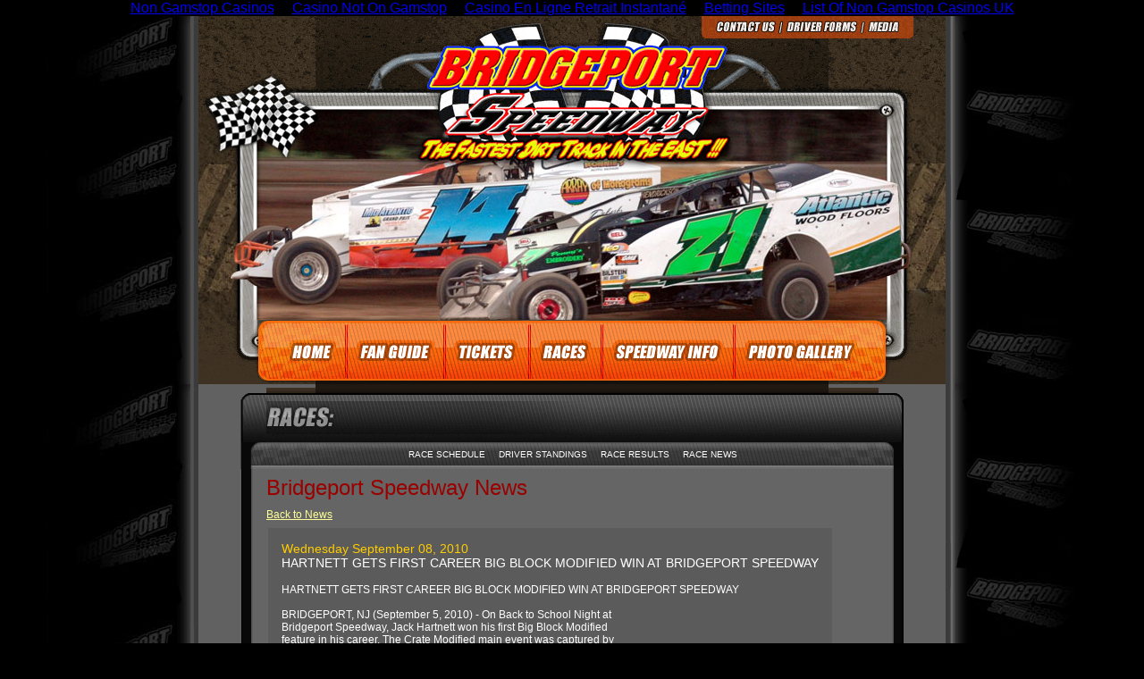

--- FILE ---
content_type: text/html; charset=UTF-8
request_url: https://www.bpspeedway.com/races_news_story-nid-140/
body_size: 5943
content:
<html>
<head>
	<meta http-equiv="Content-Type" content="text/html; charset=UTF-8">
<link rel="stylesheet" href="../css/lightbox.css" type="text/css" media="screen">
	<script src="../js/prototype.js" type="text/javascript"></script>
	<script src="../js/scriptaculous-load-effects-builder.js" type="text/javascript"></script>
	<script src="../js/lightbox.js" type="text/javascript"></script>
	<style type="text/css">
	#news_article {
		color: white;
		font-size: 12px;
		font-family: Helvetica, Verdana, Arial, sans-serif;
		padding: 15px;
		background-color: #5b5b5b;
	}
	#news_title {
		font-size: 14px;
		padding-bottom: 15px;
	}
	#news_date{
		color: #FFCC00;
		font-size: 14px;
		font-family: Helvetica, Verdana, Arial, sans-serif;
	}
	#news_link a{
		color: #FFCC00;
		font-size: 12px;
		font-family: Helvetica, Verdana, Arial, sans-serif;
	}
	#news_link a:hover{
		color: #FFFF66;
		font-size: 12px;
		font-family: Helvetica, Verdana, Arial, sans-serif;
	}
</style><title>Bridgeport Speedway | Races</title>
	<link rel="canonical" href="https://bpspeedway.com/races_news_story-nid-140/">
<link rel="stylesheet" type="text/css" href="../stylesheet_new.css">
</head><map name="main_nav">
	<area shape="rect" href="../index_php/" coords="68,1,166,69" alt="Bridgeport Speedway Home Page">
	<area shape="rect" href="../fan_guide_overview/" coords="165,1,275,68" alt="Fan Guide">
	<area shape="rect" href="../tickets_individual/" coords="275,0,369,68" alt="Bridgeport Speedway Tickets">
	<area shape="rect" href="../races_schedule/" coords="370,1,450,68" alt="Race Schedule">
	<area shape="rect" href="../speedway_info_facts/" coords="451,0,599,68" alt="Bridgeport Speedway Track Information">
	<area shape="rect" href="../photo_gallery/" coords="599,0,768,68" alt="Photos and Video Gallery">
</map>
<map name="top_nav">
	<area shape="rect" href="../index_php/" coords="277,0,563,102" alt="Home">
	<area shape="rect" href="../contact_us/" coords="564,0,652,26" alt="Contact Us">
	<area shape="rect" href="../driver_forms/" coords="653,0,743,26" alt="Driver Forms">
	<area shape="rect" href="../media/" coords="744,0,801,25" alt="Media">
</map>

<body bgcolor="#FFFFFF" leftmargin="0" topmargin="0" marginwidth="0" marginheight="0"><div style="text-align: center;"><a href="https://www.jeremyforlabour.com/" style="padding: 5px 10px;">Non Gamstop Casinos</a><a href="https://gdalabel.org.uk/" style="padding: 5px 10px;">Casino Not On Gamstop</a><a href="https://www.collectifciem.org/" style="padding: 5px 10px;">Casino En Ligne Retrait Instantané</a><a href="https://realrussia.co.uk/" style="padding: 5px 10px;">Betting Sites</a><a href="https://www.thebrexitparty.org/" style="padding: 5px 10px;">List Of Non Gamstop Casinos UK</a></div>
<table id="Table_01" width="100%" border="0" cellpadding="0" cellspacing="0">
	<tr>
		<td rowspan="4" width="50%" id="left_background">
			 </td>
		<td>
			<img src="../images/bridgeport_speedway_logo_top.gif" width="836" height="104" border="0" alt="Bridgeport Speedway Home" usemap="#top_nav"></td>
		<td rowspan="4" width="50%" id="right_background">
			 </td>
	</tr>
	<tr>
		<td>
			<img src="../images/2010-home-photo-1.jpg" width="836" height="236" alt=""></td>
	</tr>
	<tr>
		<td>
			<img src="../images/bridgeport_speedway_home_nav_1.gif" width="836" height="72" usemap="#main_nav" border="0"></td>
	</tr>
	<tr>
		<td id="content_background">
<table id="main_layout" width="836" border="0" cellpadding="0" cellspacing="0">
	<tr>
		<td width="76">
			<img src="../images/sub_middle_new_left.gif" width="76" height="65" alt=""></td>
		<td width="685">
			<img src="../images/sub_races_header.gif" width="685" height="65" alt="Races"></td>
		<td width="75">
			<img src="../images/sub_middle_new_right.gif" width="75" height="65" alt=""></td>
	</tr>
	<tr>
		<td width="76">
			<img src="../images/sub_nav_middle_left.gif" width="76" height="30" alt=""></td>
		<td width="685" id="sub_page_nav" align="center">
			<a href="../races_schedule/">RACE SCHEDULE</a>     <a href="../races_standings/">DRIVER STANDINGS</a>     <a href="../races_results/">RACE RESULTS</a>     <a href="../races_news/">RACE NEWS</a></td>
		<td width="75">
			<img src="../images/sub_nav_middle_right.gif" width="75" height="30" alt=""></td>
	</tr>
			<tr valign="top">
			<td id="content_left" width="76">
				<img src="../images/sub_middle_left_back.gif" width="76" height="77" alt=""></td>
			<td id="content_center" width="685">
<h1>Bridgeport Speedway News</h1>
<div id="med_text"><a href="../races_news/">Back to News</a></div><table><tr><td id="news_article"><div id="news_date">Wednesday September 08, 2010</div><div id="news_title">HARTNETT GETS FIRST CAREER BIG BLOCK MODIFIED WIN AT BRIDGEPORT SPEEDWAY</div>HARTNETT GETS FIRST CAREER BIG BLOCK MODIFIED WIN AT BRIDGEPORT SPEEDWAY<br>
<br>
BRIDGEPORT, NJ (September 5, 2010) - On Back to School Night at<br>
Bridgeport Speedway, Jack Hartnett won his first Big Block Modified<br>
feature in his career. The Crate Modified main event was captured by<br>
Tom Miller. Jeremy Doerr was the victor in the Proformance Cuts Outlaw<br>
Stock Car race.<br>
<br>
At the drop of the green flag in the 25-lap Big Block Modified<br>
feature, Bob Sarkisian motored to the front with Jack Hartnett, Jimmy<br>
Chester and Mike Iles in the hunt. After a back and forth tussle for<br>
the lead, Hartnett became the new man on the point on lap 3. Once on<br>
top, Hartnett was using the middle groove of the raceway to extend his<br>
advantage. On lap 7, with Hartnett having a near half-straightaway<br>
lead over Sarkisian, Ryan Watt migrated up to third place with Chester<br>
in fourth. One lap later, Wade Hendrickson entered the top five just<br>
as Sarkisian and Watt began a multi-lap battle for second. Watt took<br>
over second on lap 10 and began to close in on Hartnett. By lap 16,<br>
Watt was on Hartnetts bumper when the first caution flag of the event<br>
appeared for Stan Frankenfield, Jr. After four failed attempts at a<br>
clean restart, Hartnett kept his edge over Watt, Chester and<br>
Hendrickson when action finally got underway. On lap 18, the yellow<br>
lights illuminated again as Richie Pratt, Jr. stopped on the track. On<br>
the ensuing resumption of racing, Hendrickson charged by Watt and<br>
Chester to gain second place. On lap 19, Bob Sarkisians car came to<br>
rest on the inside of the frontstretch and the caution flag was shown<br>
to the competitors. Also on lap 19, Hendrickson was sent to the rear<br>
of the field after twice failing to adhere to the restart rules. When<br>
action did get back underway, Hartnett outgunned his rivals and<br>
Chester overtook Watt for second place. Unchallenged in the final<br>
laps, Hartnett charged to his first career Big Block Modified feature<br>
checkered flag. Second place went to Chester with Watt finishing<br>
third. Brian Kressley wound up in fourth and Pratt, Jr. came back to<br>
finish fifth. The winners of the Big Block Modified heat races were<br>
Watt, Hendrickson and Brett Ballard. Rusty Smith won the consolation<br>
event.<br>
<br>
In the non-stop Crate Modified feature, Tom Miller led all twenty laps<br>
to notch his second win of the year. Miller bested fellow front row<br>
starter Matt Budd at the start and did not face a serious test for the<br>
lead during the event. Frank Dorry, Jr. inched out Larry Lippincott<br>
for second place. With Lippincott in third, Neal Williams finished in<br>
fourth and Travis Hill completed the event in fifth. Lippincott and<br>
Williams each won a Crate Modified qualifying race.<br>
<br>
Jeremy Doerr took his third Proformance Cuts Outlaw Stock Car<br>
checkered flag of the year. Nick Gargiulo led the opening four<br>
circuits of the 20-lap race before Pat Conaway grabbed the lead. Rick<br>
Broschard moved into second on lap 8. While under caution on lap 11,<br>
the top two of Conaway and Broschard entered the pits and Gargiulo<br>
regained the top spot with Doerr in second. On lap 13, Doerr<br>
catapulted himself past Gargiulo and led the remainder of the race to<br>
gain the victory, Gargiulo, Ken Watson, Jr., Bob Hopely and Russell<br>
Wurst followed Doerr across the finish line.<br>
<br>
<br>
<br>
Bridgeport Speedway Results  Saturday, September 4, 2010<br>
<br>
Big Block Modifieds<br>
<br>
Heat 1  Ryan Watt, Mike Iles, Chic Cossaboone, Jimmy Chester, Brian<br>
Kressley, Mike Franz<br>
Heat 2  Wade Hendrickson, Bob Sarkisian, Ron Roberts, Butch Tittle,<br>
Scott Irwin, Sean Gunther<br>
Heat 3  Brett Ballard, Richie Pratt, Jr., Chad James, Jack Hartnett,<br>
Tom Beamer, Stan Frankenfield, Jr.<br>
Consolation    Rusty Smith, Jason Duppel, Rob Wyant, Brett Hoffman,<br>
Ed Firth, Tim Peck<br>
<br>
BIG BLOCK MODIFIED FEATURE  25 LAPS<br>
<br>
JACK HARTNETT, Jimmy Chester, Ryan Watt, Brian Kressley, Richie Pratt,<br>
Jr., Scott Irwin, Butch Tittle, Wade Hendrickson, Chic Cossaboone,<br>
Rusty Smith, Tom Beamer, Mike Franz, Brett Ballard, Ron Roberts, Bob<br>
Sarkisian, Mike Iles, Chad James, Stan Frankenfield, Jr., Ed Firth,<br>
Rob Wyant, Sean Gunther, Brett Hoffman, Tim Peck<br>
<br>
DNS: Jason Duppel<br>
DNQ: John Scarpati, Jr.<br>
<br>
<br>
Crate Modifieds<br>
<br>
Heat 1  Larry Lippincott, Matt Budd, Mike Cogdill, Dan Cogdill, Eric<br>
Kormann, Chuck Hopkins<br>
Heat 2  Neal Williams, Tom Miller, Travis Hill, Frank Dorry, Jr., Ron<br>
Roberts, John Cavallaro<br>
<br>
CRATE MODIFIED FEATURE  20 LAPS<br>
<br>
TOM MILLER, Frank Dorry, Jr., Larry Lippincott, Neal Williams, Travis<br>
Hill, Mike Cogdill, Eric Kormann, Brett Kressley, Ron Roberts, Chuck<br>
Hopkins, Matt Budd, John Cavallaro, Dan Cogdill, Jason Kosch, Bob<br>
Bracall<br>
<br>
DNS: Keith Earhart<br>
<br>
<br>
PROFORMANCE CUTS OUTLAW STOCKS FEATURE  15 LAPS<br>
<br>
JEREMY DOERR, Nick Gargiulo, Ken Watson, Jr., Bob Hopely, Russell<br>
Wurst, Pete Ellis, Andy Whittaker, Jeff Dirkes, Pat Conaway, Rick<br>
Broschard, Bob Dooley, Dean Woolford, Ron Dirkes, Herman Solderich,<br>
Josh Denny<br>
<br>
Bridgeport Speedway<br>
83 Floodgate Road<br>
Bridgeport NJ 08014<br>
DE Office: 302- 875-4196<br>
NJ Office: 856-467-4408<br>
24 hr. Info: 856-467-4407<br>
Fax: 856-467-5843<br>
E-mail: <a href="/cdn-cgi/l/email-protection" class="__cf_email__" data-cfemail="b0dad5c3c3f0d2c0c3c0d5d5d4c7d1c99ed3dfdd">[email&#160;protected]</a><br>
Website: www.bpspeedway.com<br>
Twitter: twitter.com/bridgeportspeed<br>
<br>
<br>
COMING EVENTS:<br>
<br>
Fri 9/10  Fast and Furious Fridays  Four Feature Friday<br>
1/4 Mile  600cc Micro-Sprints (20L), 270cc Micro-Sprints (20L),<br>
4-Cylinder Stock Cars (20L) + Modified Lites<br>
7:00 p.m. Warm-Ups, 7:30 p.m. Qualifying<br>
<br>
Sat 9/11  Saturday Night Stars!  Law Enforcement Night with wingless<br>
ARDC Midgets on the quarter mile speedway. All Law Enforcement receive<br>
$5 discount off grandstand admission with proper identification.<br>
Big Block Modifieds (25L), Crate Modifieds (20L) + ARDC Midgets on 1/4<br>
Mile (25L)<br>
6:15 p.m. Warm-Ups, 7:00 p.m. Qualifying<br>
<br>
<br>
<br>
</td></tr></table>
				</td>
			<td id="content_right" width="75">
				<img src="../images/sub_middle_right_back.gif" width="75" height="77" alt=""></td>
		</tr>
		<tr>
		<td>
			<img src="../images/sub_bottom_left.gif" width="76" height="40" alt=""></td>
		<td>
			<img src="../images/sub_bottom_center.gif" width="685" height="40" alt=""></td>
		<td>
			<img src="../images/sub_bottom_right.gif" width="75" height="40" alt=""></td>
	</tr>
</table>
			<br>
			<div align="center">
<div id="bottom_main_nav"><a href="../index_php/">HOME</a> | <a href="../fan_guide_overview/">FAN GUIDE</a> | <a href="../tickets_individual/">TICKETS</a> | <a href="../races_schedule/">RACES</a> | <a href="../speedway_info_facts/">SPEEDWAY INFO</a> | <a href="../photo_gallery/">PHOTO GALLERY</a></div><div style="text-align:center"><h2>Explore these sites</h2><ul style="list-style:none;padding-left:0"><li><a href="https://plandigitaluk.com/">Casinos Not On Gamstop</a></li><li><a href="https://merseyblogs.co.uk/">Non Gamstop Casinos</a></li><li><a href="https://freegary.org.uk/">Non Gamstop Casinos</a></li><li><a href="https://www.smallcharityweek.com/">Non Gamstop Casinos</a></li><li><a href="https://visitfortwilliam.co.uk/">Non Gamstop Casinos</a></li><li><a href="https://www.ypdbooks.com/">Non Gamstop Casino</a></li><li><a href="https://deardesigner.co.uk/">Casino Not On Gamstop</a></li><li><a href="https://www.clintoncards.co.uk/">Non Gamstop Casinos</a></li><li><a href="https://tescobagsofhelp.org.uk/">Casino Sites Not On Gamstop</a></li><li><a href="https://www.aboutcookies.org.uk/">Best Online Casino UK</a></li><li><a href="https://pride-events.co.uk/">Casino Sites Not On Gamstop</a></li><li><a href="https://nva.org.uk/">UK Casino Not On Gamstop</a></li><li><a href="https://torontosversion.com/">Best Online Casino Canada</a></li><li><a href="https://allrecipes.fr/">Casino En Ligne France</a></li><li><a href="https://energypost.eu/">UK Casino Not On Gamstop</a></li><li><a href="https://advg.jp/">オンラインカジノ おすすめ</a></li><li><a href="https://www.trada.co.uk/">Casino Sites Not On Gamstop</a></li><li><a href="https://www.consorzioarca.it/">Casino Non Aams</a></li><li><a href="https://essay-writing-service.co.uk/">Non Gamstop Casinos</a></li><li><a href="https://www.lafiba.org/">Casino En Ligne</a></li><li><a href="https://www.thehotelcollection.co.uk/casinos-not-on-gamstop/">Gambling Sites Not On Gamstop</a></li><li><a href="https://www.charitydigitalnews.co.uk/casinos-not-on-gamstop/">Casino Sites UK Not On Gamstop</a></li><li><a href="https://www.transpositions.co.uk/">Gambling Sites Not On Gamstop</a></li><li><a href="https://spaziotadini.it/">Non Aams Casino</a></li><li><a href="https://22wcss.org/">Slots Not On Gamstop</a></li><li><a href="https://silversantestudy.fr/">Meilleur Casino Crypto</a></li><li><a href="https://www.crid.be/">Site De Paris Sportif Belgique</a></li><li><a href="https://sharengo.it/">Migliori Casino Online</a></li><li><a href="https://www.essi.fr/">Meilleur Casino En Ligne France</a></li><li><a href="https://www.bernypack.fr/">Tennis Paris Sportif</a></li><li><a href="https://www.groupe-hotelier-bataille.com/">Meilleurs Sites De Paris Sportifs</a></li><li><a href="https://www.cityscoot.eu/">Meilleurs Sites Paris Sportifs</a></li><li><a href="https://www.techniyachtspinta.com/">Casino Bonus Sans Depot</a></li><li><a href="https://www.pontdarc-ardeche.fr/">Meilleur Casino En Ligne</a></li><li><a href="https://www.cinematographe.it/">I Migliori Casino Non Aams</a></li><li><a href="https://buzzly.fr/">Casino En Ligne</a></li></ul></div>
<div id="bottom_main_nav"><a href="../contact_us/">CONTACT US</a> | <a href="../driver_forms/">DRIVER FORMS</a> | <a href="../media/">MEDIA CENTER</a></div>
			<div id="copyright">Copyright © 2010 Bridgeport Speedway<br>
We strive to make sure the information on this web site is accurate.  Occasionally, a typing mistake may cause incorrect information to be shown.  If you see a mistake, please notify us at <a href="/cdn-cgi/l/email-protection#672d2d060a021455502706080b4904080a"><span class="__cf_email__" data-cfemail="044e4e65696177363344656b682a676b69">[email&#160;protected]</span></a>
			</div>
			<a href="http://www.myerscommerce.com/" target="_blank"><img src="../images/myers_commerce.gif" alt="image" width="519" height="27" border="0"></a>
			</div>
			 <br> <br> </td>
	</tr>
</table>
<!-- End ImageReady Slices -->
<script data-cfasync="false" src="/cdn-cgi/scripts/5c5dd728/cloudflare-static/email-decode.min.js"></script><script defer src="https://static.cloudflareinsights.com/beacon.min.js/vcd15cbe7772f49c399c6a5babf22c1241717689176015" integrity="sha512-ZpsOmlRQV6y907TI0dKBHq9Md29nnaEIPlkf84rnaERnq6zvWvPUqr2ft8M1aS28oN72PdrCzSjY4U6VaAw1EQ==" data-cf-beacon='{"version":"2024.11.0","token":"3ffdaa5ac45441a8af7a8764cb7e00e8","r":1,"server_timing":{"name":{"cfCacheStatus":true,"cfEdge":true,"cfExtPri":true,"cfL4":true,"cfOrigin":true,"cfSpeedBrain":true},"location_startswith":null}}' crossorigin="anonymous"></script>
</body>
</html>


--- FILE ---
content_type: text/css
request_url: https://www.bpspeedway.com/stylesheet_new.css
body_size: 897
content:
body {
	background-color: #000000;
	font-family: Helvetica, Verdana, Arial, sans-serif;
	color: #FFFFFF;
}
#left_background {
	background-position: right top;
	background-color: #000000;
	background-repeat: repeat-y;
	background-image: url(images/bp_dirt_backgroundleft.jpg);
}
#right_background {
	background-position: left top;
	background-color: #000000;
	background-repeat: repeat-y;
	background-image: url(images/bp_dirt_backgroundright.jpg);
}
#upcoming_1a {
	background-position: left top;
	background-repeat: repeat-y;
	background-image: url(images/upcoming_events_background_01.gif);
}
#upcoming_2a {
	background-position: left top;
	background-repeat: repeat-y;
	background-image: url(images/upcoming_events_background_02.gif);
}
#upcoming_3a {
	background-position: left top;
	background-repeat: repeat-y;
	background-image: url(images/upcoming_events_background_03.gif);
}
#upcoming_4a {
	background-position: left top;
	background-repeat: repeat-y;
	background-image: url(images/upcoming_events_background_04.gif);
}
#upcoming_1b {
	background-position: left top;
	background-repeat: repeat-y;
	background-image: url(images/upcoming_events_background2_01.gif);
}
#upcoming_2b {
	background-position: left top;
	background-repeat: repeat-y;
	background-image: url(images/upcoming_events_background2_02.gif);
}
#upcoming_3b {
	background-position: left top;
	background-repeat: repeat-y;
	background-image: url(images/upcoming_events_background2_03.gif);
}
#upcoming_4b {
	background-position: left top;
	background-repeat: repeat-y;
	background-image: url(images/upcoming_events_background2_04.gif);
}
#upcoming_day {
	padding-bottom: 6px;
	padding-top: 6px;
	width:68px;
	color: white;
	font-size: 11px;
	font-family: Helvetica, Verdana, Arial, sans-serif;
}
#upcoming_date {
	padding-bottom: 6px;
	padding-top: 6px;
	width:36px;
	color: white;
	font-size: 11px;
	font-family: Helvetica, Verdana, Arial, sans-serif;
}
#upcoming_event_title {
	padding-top: 6px;
	width:266px;
	color: #FFCC00;
	font-size: 12px;
	font-family: Helvetica, Verdana, Arial, sans-serif;
}
#upcoming_event {
	padding-bottom: 6px;
	width:266px;
	color: white;
	font-size: 11px;
	font-family: Helvetica, Verdana, Arial, sans-serif;
}
#content_background {
	background-position: left top;
	background-repeat: repeat-y;
	background-image: url(images/content_backgroundnew.gif);
}
#copyright, #copyright a{
	width: 500px;
	padding-bottom: 17px;
	padding-top: 45px;
	font-family: Helvetica, Verdana, Arial, sans-serif;
	color: #000000;
	font-size: 11px;
}
#content_left{
	background-position: right top;
	background-repeat: repeat-y;
	background-image: url(images/sub_middle_left_back.gif);
}
#content_center{
	background-color: #656565;
}
#content_right{
	background-position: left top;
	background-repeat: repeat-y;
	background-image: url(images/sub_middle_right_back.gif);
}

#med_text{
	line-height: 18px;
	padding-bottom: 4px;
	color: white;
	font-size: 12px;
	font-family: Helvetica, Verdana, Arial, sans-serif;
}
#med_text a{
	color: #FFFF99;
	font-size: 12px;
	font-family: Helvetica, Verdana, Arial, sans-serif;
}
#med_text a:hover{
	color: #FFCC00;
	font-size: 12px;
	font-family: Helvetica, Verdana, Arial, sans-serif;
}
#sm_text{
	padding-bottom: 4px;
	color: white;
	font-size: 10px;
	font-family: Helvetica, Verdana, Arial, sans-serif;
}
#sub_page_nav{
	color: yellow;
	font-style: normal;
	padding-top: 1px;
	padding-bottom: 3px;
	text-transform: uppercase;
	font-weight: normal;
	font-size: 10px;
	font-family: "Arial Black", Helvetica, Verdana, Arial, sans-serif;
	background-position: left top;
	background-repeat: no-repeat;
	background-image: url(images/sub_nav_middle_back.gif);
	background-color: #a94008;
}
#sub_page_nav a{
	color: white;
	text-decoration: none;
}
#sub_page_nav a:hover{
	color: #ffff66;
	text-decoration: none;
}
#bottom_main_nav{
	font-style: normal;
	color: #5e462d;
	text-transform: uppercase;
	font-weight: normal;
	font-size: 10px;
	font-family: "Arial Black", Helvetica, Verdana, Arial, sans-serif;
}
#bottom_main_nav a{
	color: white;
	text-decoration: none;
}
#bottom_main_nav a:hover{
	color: #ffff66;
	text-decoration: none;
}
#price{
	font-style: normal;
	font-weight: normal;
	color: #FFCC00;
	font-size: 14px;
	font-family: "Arial Black", Impact, Helvetica, Verdana, Arial, sans-serif;
}
#price sup{
	font-style: normal;
	font-weight: normal;
	color: #FFCC00;
	font-size: 8px;
	font-family: "Arial Black", Impact, Helvetica, Verdana, Arial, sans-serif;
}
#alert_header p{
	padding: 0px;
	padding-bottom: 4px;
	margin: 0px;
	font-family: "Arial Black", Impact, Helvetica, Verdana, Arial, sans-serif;
	color: #ffffff;
	font-size: 16px;
}
#alert_text p{
	margin: 0px;
	padding: 0px;
	font-family: "Arial Black", Impact, Helvetica, Verdana, Arial, sans-serif;
	color: #ffffff;
	font-size: 12px;
	width: 550px;
}
.wide_middle{
	background-position: left top;
	background-repeat: repeat-y;
	background-image: url(images/wide_background.gif);
}








h1{
	text-transform: none;
	margin-top: 7px;
	margin-bottom: 7px;
	font-style: normal;
	font-weight: normal;
	color: #990000;
	font-size: 24px;
	font-family: Helvetica, Verdana, Arial, sans-serif;
}
h2{
	text-transform: none;
	margin-top: 10px;
	margin-bottom: 7px;
	font-style: normal;
	font-weight: normal;
	color: #990000;
	font-size: 18px;
	font-family: Helvetica, Verdana, Arial, sans-serif;
}
h3{
	text-transform: none;
	margin-top: 0px;
	margin-bottom: 4px;
	font-style: normal;
	font-weight: normal;
	color: #990000;
	font-size: 16px;
	font-family: Helvetica, Verdana, Arial, sans-serif;
}
p, ul, li{
	line-height: 18px;
	padding-bottom: 4px;
	color: white;
	font-size: 12px;
	font-family: Helvetica, Verdana, Arial, sans-serif;
	margin-top: 0px;
	margin-bottom: 6px;
}
p a{
	color: #e8e8e8;
	font-size: 12px;
	font-family: Helvetica, Verdana, Arial, sans-serif;
}
p a:hover{
	color: #e8e8e8;
	font-size: 12px;
	font-family: Helvetica, Verdana, Arial, sans-serif;
}
h4{
	text-transform: none;
	margin-top: 0px;
	margin-bottom: 4px;
	font-style: normal;
	font-weight: normal;
	color: #a2a2a2;
	font-size: 12px;
	font-family: Helvetica, Verdana, Arial, sans-serif;
}
.required{
	font-family: Helvetica, Verdana, Arial, sans-serif;
	color: #FFCC00;
}